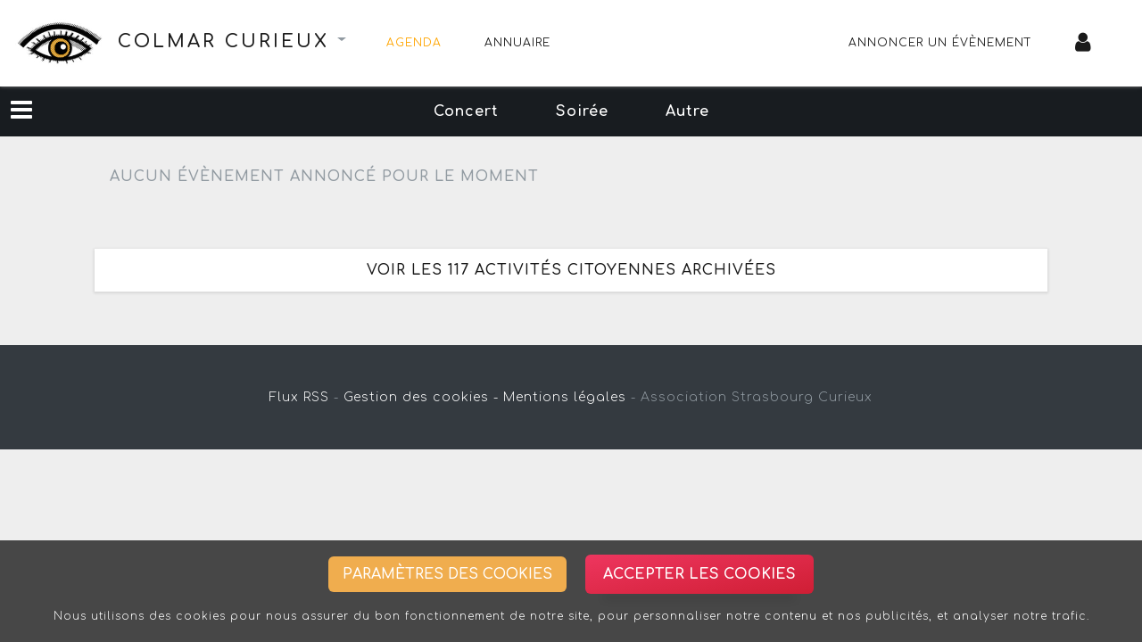

--- FILE ---
content_type: text/html; charset=UTF-8
request_url: https://colmar.curieux.net/agenda/rubrique/action-citoyenne
body_size: 6176
content:
<!DOCTYPE html>
<html>
<head>
<meta charset="ISO-8859-1">
<title>Les activités citoyennes à venir - Colmar Curieux</title>

<meta name="apple-mobile-web-app-capable" content="yes" />
<meta name="viewport" content="width=device-width, initial-scale=1" />
<link rel="canonical" href="https://colmar.curieux.net/agenda"/>
<link rel='icon' type='image/png' href='/uploads/common/icone/favicon.png' />
<meta property="og:title" content="Agenda culturel Colmar Curieux"/>
<meta property="og:url" content="https://colmar.curieux.net/agenda"/>
<meta property="og:type" content="website"/>
<meta property="og:site_name" content="Colmar Curieux"/>
<link rel="stylesheet" type="text/css" href="/css/select2.css">
<link rel="stylesheet" type="text/css" href="https://maxcdn.bootstrapcdn.com/font-awesome/4.7.0/css/font-awesome.min.css">
<link rel="stylesheet" href="/build/css/app.2ca42c7a.css">
<link rel="stylesheet" href="/build/css/leaflet.1e9d146e.css">

<script src="/js/jquery.min.js"></script>
<script src="/build/runtime.fc46f4c3.js" defer></script><script src="/build/692.b351c162.js" defer></script><script src="/build/754.751fc010.js" defer></script><script src="/build/js/app.3df417f2.js" defer></script>

</head>
<body >

<!--navbar-dark bg-primary-->
<nav class="navbar navbar-expand-lg bg-secondary" style="box-shadow: 0 0 4px 0 gray;" target="_top">

    <div class="title-website navbar-brand">
        <a class="title-site" href="/">
            <img width="100px" src="/uploads/common/Logo_curieux.png">
            <h1>Colmar Curieux</h1>
        </a>
        
        <div class="btn-group dropdown-site">
            <div class="btn dropdown-toggle dropdown-other-website" data-toggle="dropdown" aria-haspopup="true" aria-expanded="false">
                                <span class="sr-only"></span>
            </div>
            <div class="dropdown-menu dropdown-menu-right dropdown-menu-other-website">

                                                                    
                                    <a class="dropdown-item disabled" href="#">VOIR AUSSI SUR</a>
                                            <a class="dropdown-item" href="https://strasbourg.curieux.net/agenda/rubrique/action-citoyenne">Strasbourg Curieux</a>
                                            <a class="dropdown-item" href="https://mulhouse.curieux.net/agenda/rubrique/action-citoyenne">Mulhouse Curieux</a>
                                            <a class="dropdown-item" href="https://vosges.curieux.net/agenda/rubrique/action-citoyenne">Vosges Curieux</a>
                                        <div class="dropdown-divider"></div>
                                
                                    <a class="dropdown-item" href="https://www.curieux.net/agenda/rubrique/action-citoyenne">Toutes les villes</a>
                                
            </div>
        </div>
    </div>

    <button class="navbar-toggler" type="button" data-toggle="collapse" data-target="#navbarColor01" aria-controls="navbarColor01" aria-expanded="true" aria-label="Toggle navigation">
        <i class="fa fa-bars fa-2x"></i>
    </button>

    <div class="collapse navbar-collapse" id="navbarColor01">
        <ul class="navbar-nav mr-auto">
            <li class="nav-item">
                <a class="nav-link active" href="/agenda/">Agenda</span></a>
            </li>
            <li class="nav-item">
                <a class="nav-link " href="/annuaire/">Annuaire</span></a>
            </li>
            
        </ul>
        <ul class="navbar-nav ml-auto nav-menu-right">

            <li class="nav-item">
                                    <a class="nav-link" href="/agenda/annoncer-un-evenement">Annoncer un évènement
                                            </a>
                            </li>

            
                                <li class="nav-item">
                    <a class="nav-link" href="/connexion">
                        <i class="fa fa-user fa-2x"></i>
                    </a>
                </li>
            
        </ul>
    </div>
   
</nav>

<div class="main">

    <div id="sidebar" class="nav-side-menu sidebar">
        <i class="fa fa-bars fa-2x toggle-btn" data-toggle="collapse" data-target="#menu-content"></i>

<div class="menu-list">
    <ul id="menu-content" class="menu-content collapse out">

        <li data-toggle="collapse" data-target="#products" class="menu-collapse ">
            <a><i class="fa fa-calendar fa-lg"></i> Cette semaine <span class="arrow"></span></a>
        </li>

        <ul class="sub-menu collapse show" id="products">
            <li  >
                <a href="/agenda/que-faire-aujourd-hui">
                    Aujourd'hui, samedi
                    <span class="badge">2</span>
                </a>
            </li>
            <li  >
                <a href="/agenda/que-faire-demain">
                    Demain, dimanche
                    <span class="badge">1</span>
                </a>
            </li>
            <li  >
                <a href="/agenda/que-faire-apres-demain">
                    Lundi
                    <span class="badge">1</span>
                </a>
            </li>
            <li  >
                <a href="/agenda/que-faire-dans-3-jours">
                    Mardi
                    <span class="badge">1</span>
                </a>
            </li>
            <li  >
                <a href="/agenda/que-faire-dans-4-jours">
                    Mercredi
                    <span class="badge">1</span>
                </a>
            </li>
            <li  >
                <a href="/agenda/que-faire-dans-5-jours">
                    Jeudi
                    <span class="badge">1</span>
                </a>
            </li>
            <li  >
                <a href="/agenda/que-faire-dans-6-jours">
                    Vendredi
                    <span class="badge">1</span>
                </a>
            </li>
            <li  >
                <a href="/agenda/que-faire-dans-7-jours">
                    Samedi prochain
                    <span class="badge">2</span>
                </a>
            </li>
        </ul>

                    <li data-toggle="collapse" data-target="#rubric" class="menu-collapse collapsed">
                <a><i class="fa fa-music fa-lg"></i> Les rubriques <span class="arrow"></span></a>
            </li>

            <ul class="sub-menu collapse " id="rubric">
                                    <li >
                        <a class="color-red" href="/agenda/rubrique/concert">
                            Concert
                            <span class="badge">5</span>
                        </a>
                    </li>
                                    <li >
                        <a class="color-blue" href="/agenda/rubrique/soiree">
                            Soirée
                            <span class="badge">4</span>
                        </a>
                    </li>
                                    <li >
                        <a class="color-white" href="/agenda/rubrique/autre">
                            Autre
                            <span class="badge">5</span>
                        </a>
                    </li>
                            </ul>
        
                    <li data-toggle="collapse" data-target="#category" class="menu-collapse collapsed">
                <a><i class="fa fa-crosshairs fa-lg"></i> Les catégories <span class="arrow"></span></a>
            </li>

            <ul class="sub-menu collapse " id="category">
                                    <li >
                        <a href="/agenda/categorie/loisirs">
                        loisirs
                        <span class="badge">5</span>
                    </a></li>
                                    <li >
                        <a href="/agenda/categorie/musique-classique">
                        musique classique
                        <span class="badge">4</span>
                    </a></li>
                                    <li >
                        <a href="/agenda/categorie/restaurant">
                        restaurant
                        <span class="badge">2</span>
                    </a></li>
                                    <li >
                        <a href="/agenda/categorie/chanson-francaise">
                        chanson francaise
                        <span class="badge">1</span>
                    </a></li>
                            </ul>
        
        
                    

        
        <li>
            <a href="/agenda/annoncer-un-evenement">
            <i class="fa fa-download fa-lg"></i> Annoncer un évènement
            </a>
        </li>

    </ul>

                        <div id="pubLateral">
                <div id="fb-root"></div>
                <script async defer crossorigin="anonymous" src="https://connect.facebook.net/fr_FR/sdk.js#xfbml=1&version=v7.0&appId=1631895723590841&autoLogAppEvents=1" nonce="Xz9lJ1FN"></script>
                <div class="fb-page" data-href="https://www.facebook.com/colmarcurieux/" data-tabs="messages,timeline" data-width="" data-height="600" data-small-header="false" data-adapt-container-width="true" data-hide-cover="false" data-show-facepile="true"><blockquote cite="https://www.facebook.com/colmarcurieux/" class="fb-xfbml-parse-ignore"><a href="https://www.facebook.com/colmarcurieux/">Colmar Curieux</a></blockquote></div>
            </div>
            </div>    </div>

        <div class="main-page list" >

        <nav id="menu-fixed" class="menu-horizontal original">

            <i class="fa fa-bars fa-2x toggle-btn navbar-toggle sidebar-toggle button-menu-horizontal" data-toggle="collapse" data-target="#menu-content" aria-expanded="false"></i>

            <ul>
                                                                                        
                                                            <li class="button-horizontal ">
                            <a class="menu-link color-red" href="/agenda/rubrique/concert">Concert</a>
                        </li>
                                                                                <li class="button-horizontal ">
                            <a class="menu-link color-blue" href="/agenda/rubrique/soiree">Soirée</a>
                        </li>
                                                                                <li class="button-horizontal ">
                            <a class="menu-link color-white" href="/agenda/rubrique/autre">Autre</a>
                        </li>
                                                    
            </ul>
        </nav>
                <div class="wrapper">

            
    <div class="widgets">
                        
            </div>
            
            
                <div class="btn alert">Aucun évènement annoncé pour le moment</div>

            
                            <div class="pagination">
                    
                </div>
            
                            <div class="button-archive">
                    <a class="btn btn-secondary btn-block mx-1" href="/agenda/rubrique/action-citoyenne/archive">
                        Voir les 117 activités citoyennes archivées
                    </a>
                </div>
            
            	   

 

	   </div><!-- main-side -->
	</div><!-- main-side -->
</div><!-- main -->



<footer class="bg-dark py-5 text-center">
    <a class="text-white" href="/agenda/rss" target="_blank">Flux RSS</a> -
            
    <a class="text-white" href="#" id="button-cookies-footer" type="button" data-toggle="modal" data-target="#modalCookies">Gestion des cookies - </a>
    
    <a class="text-white" href="/mentions-legales">Mentions légales</a> - 
    <span>Association Strasbourg Curieux</span>
</footer>

    <!-- Button trigger modal -->
    <div id="button-cookies" class="fixed-bottom text-center" style="background-color:rgba(0,0,0,0.7)">
        <div class="px-4 pt-3">
            <button type="button" class="btn btn-warning btn-sm btn-parameter mx-2 d-inline-block" data-toggle="modal" data-target="#modalCookies">Paramètres des cookies</button>
            <button type="button" class="btn ch-cookie-consent__btn btn-accept mx-2 d-inline-block" id="cookie_consent_save" name="cookie_consent[save]">Accepter les cookies</button>
        </div>
        <div class="px-4 py-3" style="font-size:12px; color:white;">
            <p class="mb-1">Nous utilisons des cookies pour nous assurer du bon fonctionnement de notre site, pour personnaliser notre contenu et nos publicités, et analyser notre trafic.</p>
        </div>
    </div>

<!-- Modal -->
<div class="modal fade" id="modalCookies" tabindex="-1" role="dialog" aria-labelledby="modalCookiesCenter" aria-hidden="false">
    <div class="modal-dialog modal-dialog-centered modal-lg" role="document">
        <div class="modal-content">
            <button id="hidden-cancel" type="button" class="close" data-dismiss="modal" aria-label="Close"></button>
            
    <script type="text/javascript" src="/bundles/chcookieconsent/js/cookie_consent.js"></script>

<div class="ch-cookie-consent ch-cookie-consent--light-theme ch-cookie-consent--bottom ">
            <h3 class="ch-cookie-consent__title">Gestion des cookies sur Curieux.net</h3>
    
            <p class="ch-cookie-consent__intro"></p>
    
            <a class="ch-cookie-consent__read-more" href="/privacy-statement"></a>
    
    <form name="cookie_consent" method="post" class="ch-cookie-consent__form">
        <div class="ch-cookie-consent__category-group">
                                                    <div class="ch-cookie-consent__category">
        <div class="ch-cookie-consent__category-toggle">
                            <div class="form-check">        <input type="radio" id="cookie_consent_social_media_0" name="cookie_consent[social_media]" required="required" class="form-check-input" value="true" />
        <label class="form-check-label required" for="cookie_consent_social_media_0">Non</label></div>                            <div class="form-check">        <input type="radio" id="cookie_consent_social_media_1" name="cookie_consent[social_media]" required="required" class="form-check-input" value="false" checked="checked" />
        <label class="form-check-label required" for="cookie_consent_social_media_1">Oui</label></div>                    </div>
        <div class="ch-cookie-consent__category-information">
            <h4 class="ch-cookie-consent__category-title">Acceptez-vous les cookies des plateformes vidéos et autres réseaux sociaux ?</h4>
            <p class="ch-cookie-consent__category-description">Indispensable pour afficher les vidéos et autres contenus externes</p>
        </div>
    </div>

                                                                    <div class="ch-cookie-consent__category">
        <div class="ch-cookie-consent__category-toggle">
                            <div class="form-check">        <input type="radio" id="cookie_consent_analytics_0" name="cookie_consent[analytics]" required="required" class="form-check-input" value="true" />
        <label class="form-check-label required" for="cookie_consent_analytics_0">Non</label></div>                            <div class="form-check">        <input type="radio" id="cookie_consent_analytics_1" name="cookie_consent[analytics]" required="required" class="form-check-input" value="false" checked="checked" />
        <label class="form-check-label required" for="cookie_consent_analytics_1">Oui</label></div>                    </div>
        <div class="ch-cookie-consent__category-information">
            <h4 class="ch-cookie-consent__category-title">Acceptez-vous des cookies analytiques ?</h4>
            <p class="ch-cookie-consent__category-description">Ces cookies nous permettent d’effectuer des statistiques de visites</p>
        </div>
    </div>

                                                                    <div class="ch-cookie-consent__category">
        <div class="ch-cookie-consent__category-toggle">
                            <div class="form-check">        <input type="radio" id="cookie_consent_tracking_0" name="cookie_consent[tracking]" required="required" class="form-check-input" value="true" />
        <label class="form-check-label required" for="cookie_consent_tracking_0">Non</label></div>                            <div class="form-check">        <input type="radio" id="cookie_consent_tracking_1" name="cookie_consent[tracking]" required="required" class="form-check-input" value="false" checked="checked" />
        <label class="form-check-label required" for="cookie_consent_tracking_1">Oui</label></div>                    </div>
        <div class="ch-cookie-consent__category-information">
            <h4 class="ch-cookie-consent__category-title">Acceptez-vous des cookies de suivi ?</h4>
            <p class="ch-cookie-consent__category-description">Du contenu personnalisé peut vous être présenté sur la base de votre profil utilisateur</p>
        </div>
    </div>

                                                                    <div class="ch-cookie-consent__category">
        <div class="ch-cookie-consent__category-toggle">
                            <div class="form-check">        <input type="radio" id="cookie_consent_marketing_0" name="cookie_consent[marketing]" required="required" class="form-check-input" value="true" />
        <label class="form-check-label required" for="cookie_consent_marketing_0">Non</label></div>                            <div class="form-check">        <input type="radio" id="cookie_consent_marketing_1" name="cookie_consent[marketing]" required="required" class="form-check-input" value="false" checked="checked" />
        <label class="form-check-label required" for="cookie_consent_marketing_1">Oui</label></div>                    </div>
        <div class="ch-cookie-consent__category-information">
            <h4 class="ch-cookie-consent__category-title">Acceptez-vous des publicités personnalisées ?</h4>
            <p class="ch-cookie-consent__category-description">Des publicités peuvent vous être présentées à partir de vos données de navigation</p>
        </div>
    </div>

                                                                                            <input type="hidden" id="cookie_consent__token" name="cookie_consent[_token]" value="d75fafd453.SbYH_tI98gzKxU4c8gxenRoH5x_3cfAUYnZ5Cti090U.LIF1iKdWs1nykz0ph0Nz1yN9jUeoCZRSDg9MXo7eoQkkmzbGmgmgNKG2IQ" />
                                    </div>

        <div class="ch-cookie-consent__btn-group">
                <div class="ch-cookie-consent__btn-wrapper">
        <button type="button" id="cookie_consent_save" name="cookie_consent[save]" class="btn ch-cookie-consent__btn btn">Enregistrer</button>
    </div>

                    </div>
    </form>
</div>


                <link rel="stylesheet" href="/bundles/chcookieconsent/css/cookie_consent.css"/>
        </div>
    </div>
</div>

    <script type="text/javascript" src="/js/select2.min.js"></script>
    <script type="text/javascript" src="/bundles/tetranzselect2entity/js/select2entity.js"></script>
    <script type="text/javascript" src="/js/select2fr.js"></script>

    <!-- Si aucune décision n'est prise ou cookies acceptés -->
            <!-- Global site tag (gtag.js) - Google Analytics -->
        <script async src="https://www.googletagmanager.com/gtag/js?id=UA-177862-3"></script>
        <script>
            window.dataLayer = window.dataLayer || [];
            function gtag(){dataLayer.push(arguments);}
            gtag('js', new Date());

            gtag('config', 'UA-177862-3');
        </script>
        


<script>

    document.addEventListener('cookie-consent-form-submit-successful', function (e) {
        // ... your functionality
        // ... e.detail is available to see which button is clicked.
        $('#hidden-cancel').click();
        $('#button-cookies').hide();
        $('#button-cookies-footer').hide();
    }, false);
    
</script>

<script src="/build/965.9e2490f2.js" defer></script><script src="/build/110.c6e7f98b.js" defer></script><script src="/build/js/leaflet.645da71c.js" defer></script>
<script type="text/javascript" src="/js/menu-fixed.js"></script>
<script type="text/javascript" src="https://cdnjs.cloudflare.com/ajax/libs/fancybox/3.5.7/jquery.fancybox.js"></script>
<script type="text/javascript" src="/js/player_api_youtube.js"></script>
<script type="text/javascript" src="/js/videoplayer.js"></script>
<script type="text/javascript">
// Fires whenever a player has finished loading
function onPlayerReady(event) {
    event.target.playVideo();
}

// Fires when the player's state changes.
function onPlayerStateChange(event) {
    // Go to the next video after the current one is finished playing
    if (event.data === 0) {
        $.fancybox.next();
    }
}

// The API will call this function when the page has finished downloading the JavaScript for the player API
function onYouTubePlayerAPIReady() {
    
    // Initialise the fancyBox after the DOM is loaded
    $(document).ready(function() {
        $(".fancybox")
            .attr('rel', 'gallery')
            .fancybox({
				beforeLoad: function() {
					
					var caption = this.element.attr('data-caption');
					var count = this.element.attr('data-count');
					if (count==''){ var affichageCompteur ='effaceCompteur';}
					var formatCuriousTV = this.element.attr('data-format');
					var dateCuriousTV = this.element.attr('data-dateCuriousTV');
					var tarifCuriousTV = this.element.attr('data-tarifCuriousTV');
					var infoCuriousTV = this.element.attr('data-infoCuriousTV');
					var curiousId = this.element.attr('data-curiousId');
					this.tpl.wrap = '<div class="fancybox-wrap" tabIndex="-1"><div class="fancybox-skin"><div class="fancybox-outer" id="curious-'+formatCuriousTV+'" ><div class="dateVideo"><span>'+dateCuriousTV+'</span><span>'+tarifCuriousTV+'</span><span>'+infoCuriousTV+'</span></div><div class="fancybox-inner"><div id="titreCuriousTV" class=" '+affichageCompteur+'"><span>'+count+'</span><p><a title="Voir cet �v�nement" href="/agenda/sortie?row='+curiousId+'&curious-tv" >'+caption+'</a></p></div><div id="logoCuriousTV" ><img title="" src="/agenda/images/theme_commun/Logo_curieux.png" /><div class="titreLogoCuriousTV" >Curious TV</div></div></div></div></div></div>'
				},			
                openEffect  : 'elastic',
                closeEffect : 'elastic',
                nextEffect  : 'fade',
                prevEffect  : 'fade',
                padding     : 0,
                margin      : 50,
                beforeShow  : function() {
                    // Find the iframe ID
                    var id = $.fancybox.inner.find('iframe').attr('id');
                    
                    // Create video player object and add event listeners
                    var player = new YT.Player(id, {
                        events: {
                            'onReady': onPlayerReady,
                            'onStateChange': onPlayerStateChange
                        }
                    });
				},
				helpers : {
					title : null            
        		},
				tpl: {
					closeBtn : '<a title="Fermer" class="fancybox-item fancybox-close" href="javascript:;"></a>',
					next     : '<a title="Suivant" class="fancybox-nav fancybox-next" href="javascript:;"><span></span></a>',
					prev     : '<a title="Précédent" class="fancybox-nav fancybox-prev" href="javascript:;"><span></span></a>'
				}				
            });
    });
    
}
//$("a#image_principale").fancybox();
</script>
<script type="text/javascript" src="/js/axios.js"></script>
<script type="text/javascript" src="/js/axios-like.js"></script>
</body>
</html>


--- FILE ---
content_type: application/javascript
request_url: https://colmar.curieux.net/js/videoplayer.js
body_size: 19432
content:
// JavaScript Document





/*!
 * Speed Vault Video Gallery
 *
 * @author HÃ©lio Chun - https://www.facebook.com/user128
 * @version 1.1.0 - Shape Shifter
 * @description Lazy load video gallery for Youtube, Vimeo, DailyMotion and HTML5 videos
 * Updated by Bruno Eichenberger
 */

$(function() {
	var $svDebugMode = false; // Set to true to debug
	
	
	// Chose your player's title prefix
	var $svTitlePrefix = 'S&eacute;lectionner une vid&eacute;o dans la liste &#8600;';
	var $svTitleText = 'Curious TV';
	
	// Choose controls bar icons title tag description
	var $svResizeTextPrefix = 'Redimensionner le lecteur';
	var $svVideoDescrPrefix = 'Description de l&rsquo;&eacute;v&egrave;nement';
	var $svCloseVideoPrefix = 'Fermer le lecteur vid&eacute;o';
	
	var $svTitreTop = '';
	var $svTitreTop2 = 'La playlist';
	
	// plugin begins
	var $svThumb = $('.svThumb'),
	$nowPlayingText = '<div class="sv-nowplaying"><h3 class="sv-title svTitleFix">'+ $svTitlePrefix +'</h3></div>';
	

	$('#svList').wrapAll('<div class="mQuery900" ></div>');
	$('#svBlocVideo').wrapAll('<div id="svBox"></div>');
	
	
	$('#svBox').prepend('<div class="sv-player">\
		<div id="svControls">\
			<div class="svFloatLeft"><span id="SVcloseBtn" class="svUIbtn iconazble ic-times" aria-hidden="true" title="'+$svCloseVideoPrefix+'"></span></div>\
			<div class="svClearfix"></div>\
			<div class="svFloatCenter">\
				<span class="svCenter">'+$svTitreTop+'</span>\
				<span class="svCenter2">'+$svTitreTop2+'</span>\
			</div><div class="svFloatRight"><span id="sv-zoom" class="svUIbtn iconazble ic-resize" aria-hidden="true" title="'+$svResizeTextPrefix+'"></span><span class="svfire-desc svUIbtn iconazble ic-question-equal" title="'+$svVideoDescrPrefix+'"></span></div>\
		</div>\
		<div class="sv-videowrapper"></div>\
		<div class="sv-infobox">'+$nowPlayingText+'</div>\
		<div class="svDescr-wrapper"><div class="sv-desc"></div></div>\
	</div>');

	
	
	var $svBox = $("#svBox"),
	$svVideoWrapper = $('.sv-videowrapper'),
	$svNowPlaying = $('.sv-nowplaying'),
	$svFireDesc = $('.svfire-desc'),
	$svDescr = $('.sv-desc'),
	$svTitreTop = $('.svCenter'),
	$svTitreTop2 = $('.svCenter2'),
	$svDescWrapper = $('.svDescr-wrapper'),
	$imgOverlay = '<div class="sv-overlay"></div>';
	$('#svBox').append('<div class="svClearfix"></div>');
	
	
	//$titreTopTxtComplet='+ $titreTopTxt +'<div class="titreFacultatif"> tsest</div>';
	
	
	
	$svVideoWrapper.hide();
	/*
	$svNowPlaying.hide();
	$svMenu.hide();
	*/
	$('#svBox').hide();
	
	// checks if #svBox was resized to add its same height to #svList
	function checkSVboxWidth() {
		
		$('#svBox').show();
		
		if ($svBox.hasClass('mQuery900')){
			$('#svList').outerHeight($('.sv-player').height() + (-40) );
		}
		// else {$('#svList').css('height','auto');}
		
		if ($svBox.hasClass('mQuery900')){
			$('#svBlocVideo').outerHeight($('.sv-player').height() );
		} else {
			$('#svBlocVideo').css('height','auto');
		}
	}
	
	// Bind event listener
	$(window).resize(checkSVboxWidth);

	
	// Scroll to Top on image click
	
	$svThumb.on('click', function() {
		var $thumbPath2 = $('.svThumb img').attr("data-anchor"),
		$thumbAnchor2 = $("#" + $thumbPath2),
		$leftAbsolute2 = $(".html,body"),
		$thumbPosition2 = $thumbAnchor2.offset().top + (-75);
		
		if ($svDebugMode === true) {
			console.log('Image or $svThumb was clicked!');
			console.log('Auto scroll activated. If it\'s in Grid list style, the website will be scrolled to the very top.');
		}
		$leftAbsolute2.animate({scrollTop: $thumbPosition2});
		/**/
		$svThumb.removeClass('svCurrentVideo');
		$(this).addClass('svCurrentVideo');
		
		// Check for description availability
		if ($(this).find('.svpre-desc').length === 0) {
			$svFireDesc.hide();
			$svDescWrapper.hide();
		} else {
			$svFireDesc.show();
			$svDescWrapper.show();
		}
		return false;
	});
	
	
	// close Videos
	$svBox.on( 'click', '#SVcloseBtn', function() {
		$('.sv-mainvideo').remove();
		$svTitreTop.html('');
		$svTitreTop2.html('La playlist');
		$svFireDesc.hide();
		$svDescWrapper.hide();
		$svVideoWrapper.hide();
		$svThumb.removeClass('svCurrentVideo');
		$svThumb.removeClass('svControls');
		$svNowPlaying.html($nowPlayingText);	
		checkSVboxWidth();
		/*
		$svVideoWrapper.hide();
		$svNowPlaying.hide();
		*/
		$('#svBox').hide();
		$('#svList').css('height','100px');
		
		return false;
	});
	
	// description trigger
	$svFireDesc.hover(function () {
		$svDescr.slideDown(200);
	}, function(){
		$svDescr.slideUp(200);
	});
	
	// removes mQuery900 making the player bigger for desktops (shape-shifter)
	/**/
	$svBox.on( 'click', '#sv-zoom', function() {
		$svBox.toggleClass('mQuery900');
		checkSVboxWidth();
		return false;
	});
	
	
	// Youtube Video
	$('.sv-youtube').each(function() {
		
		var $this = $(this),
		$videoID = $this.attr('data-videoID'),
		$eventID = $this.attr('data-eventID'),
		$lieuID = $this.attr('data-lieuID'),
		$imageURL = $this.attr('data-imageURL'),
		$titreTopTxt = $this.find('.svpre-topjour').text(),
		$titreTopTxt2 = $this.find('.svpre-toplieu').text(),
		$jourTxt = $this.find('.svpre-jour').text(),
		$titleTxt = $this.find('.svpre-title').text(),
		$lieuTxt = $this.find('.svpre-lieu').text(),
		$tarifIcon = $this.find('.svpre-icon').text(),
		$tarifTxt = $this.find('.svpre-tarif').text(),
		$descriptionTxt = $this.find('.svpre-desc').text(),
		$baliseImage='<a class="blocImagePlayer" target="_blank" href="'+ $eventID +'" ><img title="'+ $titleTxt +'" src="'+ $imageURL +'"/></a>',
		$ytVideo = '<div class="sv-mainvideo"><iframe width="560" height="315" src="https://www.youtube.com/embed/' + $videoID + '?showinfo=1&rel=0&autoplay=1" frameborder="0" allowfullscreen></iframe></div>';
			
		if ($lieuID =="0" ) {
		var $this = $(this),
		$lieuTxt = $this.find('.svpre-lieu').text(),
		$blocLieuTxt = '<div class="lieuSortie" id>'+ $lieuTxt +'</div>';
		}
		else {
		var $this = $(this),
		$lieuTxt = $this.find('.svpre-lieu').text(),
		$blocLieuTxt = '<a target="_blank" title="Voir la programmation du lieu" href="../../agenda/programmation?id_lieu='+ $lieuID +'" ><div class="lieuSortie" id>'+ $lieuTxt +'</div></a>';
		}
		
		
		if ($imageURL=="" ) {
		var $this = $(this),
		$aucuneImage='aucuneImage',
		$baliseImage='';
		} else {
		var $this = $(this),
		$aucuneImage='';
		}
		
		// Check for custom thumbnails
		if ($this.find('img').length === 1) {
			var $svGetCustomThumb = $this.find('img').attr("src");
			$ytThumb = '<div class="svThumb-wrapper"><img src="'+ $svGetCustomThumb +'" data-anchor="svBox"/>'+ $imgOverlay + '</div>';
		} else {
			$ytThumb = '<div class="svThumb-wrapper"><img src="https://img.youtube.com/vi/' + $videoID + '/mqdefault.jpg" data-anchor="svBox"/>'+ $imgOverlay + '</div>';
		}
		$this.prepend($ytThumb);
		
		// Generate player on click
		$this.on('click', function() {
			$svVideoWrapper.html($ytVideo).hide().slideDown("fast");
			
			$svNowPlaying.html('<div class="sv-title" id="'+ $aucuneImage +'">'+ $baliseImage +'<div class="blocTextePlayer"><div class="dateTexteVideo">'+ $jourTxt +'</div>\
			<a target="_blank" title="Voir toutes les informations" href="'+ $eventID +'" ><div id="titreEventCarte">'+ $titleTxt +'</div></a>\
			<div class="blocDetailVideo">'+ $blocLieuTxt +'<div class="entreeSortie"><i class="fa '+ $tarifIcon +' fa-lg">'+ $tarifTxt +'</div>\
			</div></div>');
			
			$svDescr.html($descriptionTxt);
			$svTitreTop.html($titreTopTxt);
			$svTitreTop2.html($titreTopTxt2);
			setTimeout(checkSVboxWidth, 200);
			return false;
		});
	});

	
	
	
	// Vimeo Video
	$('.sv-vimeo').each(function() {
		
		var $this = $(this),
		$videoID = $this.attr('data-videoID'),
		$eventID = $this.attr('data-eventID'),
		$lieuID = $this.attr('data-lieuID'),
		$imageURL = $this.attr('data-imageURL'),
		$titreTopTxt = $this.find('.svpre-topjour').text(),
		$titreTopTxt2 = $this.find('.svpre-toplieu').text(),
		$jourTxt = $this.find('.svpre-jour').text(),
		$titleTxt = $this.find('.svpre-title').text(),
		$lieuTxt = $this.find('.svpre-lieu').text(),
		$tarifTxt = $this.find('.svpre-tarif').text(),
		$descriptionTxt = $this.find('.svpre-desc').text(),
		$baliseImage='<a class="blocImagePlayer" target="_blank" href="'+ $eventID +'" ><img title="'+ $titleTxt +'" src="'+ $imageURL +'"/></a>',
		$ytVideo = '<div class="sv-mainvideo"><iframe src="https://player.vimeo.com/video/' + $videoID + '?title=1&byline=1&portrait=1&badge=1&autoplay=1" width="640" height="360" frameborder="0" webkitallowfullscreen mozallowfullscreen allowfullscreen></iframe> </div>';
			
		if ($lieuID =="0" ) {
		var $this = $(this),
		$lieuTxt = $this.find('.svpre-lieu').text(),
		$blocLieuTxt = '<div class="lieuSortie" id>'+ $lieuTxt +'</div>';
		}
		else {
		var $this = $(this),
		$lieuTxt = $this.find('.svpre-lieu').text(),
		$blocLieuTxt = '<a target="_blank" title="Voir la programmation du lieu" href="../../agenda/programmation?id_lieu='+ $lieuID +'" ><div class="lieuSortie" id>'+ $lieuTxt +'</div></a>';
		}
		
		
		if ($imageURL=="" ) {
		var $this = $(this),
		$aucuneImage='aucuneImage',
		$baliseImage='';
		} else {
		var $this = $(this),
		$aucuneImage='';
		}
		
				// Check for custom thumbnails
		if ($this.find('img').length === 1) {
				var $svGetCustomThumb = $this.find('img').attr("src");
				$this.prepend('<div class="svThumb-wrapper"><img src="'+ $svGetCustomThumb +'" width="268" data-anchor="svBox"/>'+ $imgOverlay + '</div>');
		} else {
			$.getJSON('https://vimeo.com/api/v2/video/' + $videoID + '.json', function(data) {
			var $vimeoThumb = data[0].thumbnail_large;
				$this.prepend('<div class="svThumb-wrapper"><img src="' + $vimeoThumb + '" width="268" data-anchor="svBox"/>'+ $imgOverlay + '</div>');
			});
		}
		
		// Generate player on click
		$this.on('click', function() {
			$svVideoWrapper.html($ytVideo).hide().slideDown("fast");
			
			$svNowPlaying.html('<div class="sv-title" id="'+ $aucuneImage +'">'+ $baliseImage +'<div class="blocTextePlayer"><div class="dateTexteVideo">'+ $jourTxt +'</div>\
			<a target="_blank" title="Voir toutes les informations" href="'+ $eventID +'" ><div id="titreEventCarte">'+ $titleTxt +'</div></a>\
			<div class="blocDetailVideo">'+ $blocLieuTxt +'<div class="entreeSortie">'+ $tarifTxt +'</div>\
			</div></div>');
			
			$svDescr.html($descriptionTxt);
			$svTitreTop.html($titreTopTxt);
			$svTitreTop2.html($titreTopTxt2);
			setTimeout(checkSVboxWidth, 200);
			return false;
		});
	});

		
	
	// DailyMotion Video
	$('.sv-dailyMotion').each(function() {
		
		var $this = $(this),
		$videoID = $this.attr('data-videoID'),
		$eventID = $this.attr('data-eventID'),
		$lieuID = $this.attr('data-lieuID'),
		$imageURL = $this.attr('data-imageURL'),
		$titreTopTxt = $this.find('.svpre-topjour').text(),
		$titreTopTxt2 = $this.find('.svpre-toplieu').text(),
		$jourTxt = $this.find('.svpre-jour').text(),
		$titleTxt = $this.find('.svpre-title').text(),
		$lieuTxt = $this.find('.svpre-lieu').text(),
		$tarifTxt = $this.find('.svpre-tarif').text(),
		$descriptionTxt = $this.find('.svpre-desc').text(),
		$baliseImage='<a class="blocImagePlayer" target="_blank" href="'+ $eventID +'" ><img title="'+ $titleTxt +'" src="'+ $imageURL +'"/></a>',
		$ytVideo = '<div class="sv-mainvideo"><iframe frameborder="0" width="640" height="360" src="//www.dailymotion.com/embed/video/' + $videoID + '?autoplay=1" allowfullscreen></iframe></div>';
			
		if ($lieuID =="0" ) {
		var $this = $(this),
		$lieuTxt = $this.find('.svpre-lieu').text(),
		$blocLieuTxt = '<div class="lieuSortie" id>'+ $lieuTxt +'</div>';
		}
		else {
		var $this = $(this),
		$lieuTxt = $this.find('.svpre-lieu').text(),
		$blocLieuTxt = '<a target="_blank" title="Voir la programmation du lieu" href="../../agenda/programmation?id_lieu='+ $lieuID +'" ><div class="lieuSortie" id>'+ $lieuTxt +'</div></a>';
		}
		
		
		if ($imageURL=="" ) {
		var $this = $(this),
		$aucuneImage='aucuneImage',
		$baliseImage='';
		} else {
		var $this = $(this),
		$aucuneImage='';
		}
		
		// Check for custom thumbnails
		if ($this.find('img').length === 1) {
			var $svGetCustomThumb = $this.find('img').attr("src");
			$this.prepend('<div class="svThumb-wrapper"><img src="'+ $svGetCustomThumb +'" width="268" data-anchor="svBox"/>'+ $imgOverlay + '</div>');
		} else {
			$.getJSON('https://api.dailymotion.com/video/' + $videoID + '?fields=id,thumbnail_url', function(data) {
				$dailyMThumb = data.thumbnail_url;
				$this.prepend('<div class="svThumb-wrapper"><img src="' + $dailyMThumb + '" width="268" data-anchor="svBox"/>'+ $imgOverlay + '</div>');
			});
		}
		
		// Generate player on click
		$this.on('click', function() {
			$svVideoWrapper.html($ytVideo).hide().slideDown("fast");
			
			$svNowPlaying.html('<div class="sv-title" id="'+ $aucuneImage +'">'+ $baliseImage +'<div class="blocTextePlayer"><div class="dateTexteVideo">'+ $jourTxt +'</div>\
			<a target="_blank" title="Voir toutes les informations" href="'+ $eventID +'" ><div id="titreEventCarte">'+ $titleTxt +'</div></a>\
			<div class="blocDetailVideo">'+ $blocLieuTxt +'<div class="entreeSortie">'+ $tarifTxt +'</div>\
			</div></div>');
			
			$svDescr.html($descriptionTxt);
			$svTitreTop.html($titreTopTxt);
			$svTitreTop2.html($titreTopTxt2);
			setTimeout(checkSVboxWidth, 200);
			return false;
		});
	});

	
	
	// Vimeo Video
	/*
	$('.sv-vimeo').each(function() {
		var $this = $(this),
		$videoID = $this.attr('data-videoID'),
		$dateTxt = $this.find('.svpre-date').text(),
		$titleTxt = $this.find('.svpre-title').text(),
		$descriptionTxt = $this.find('.svpre-desc').text(),
		$vimeoVideo = '<div class="sv-mainvideo"> <iframe src="https://player.vimeo.com/video/' + $videoID + '?title=1&byline=1&portrait=1&badge=1&autoplay=1" width="640" height="360" frameborder="0" webkitallowfullscreen mozallowfullscreen allowfullscreen></iframe> </div>';
		
		// Check for custom thumbnails
		if ($this.find('img').length === 1) {
				var $svGetCustomThumb = $this.find('img').attr("src");
				$this.prepend('<div class="svThumb-wrapper"><img src="'+ $svGetCustomThumb +'" width="268" data-anchor="svBox"/>'+ $imgOverlay + '</div>');
		} else {
			$.getJSON('https://vimeo.com/api/v2/video/' + $videoID + '.json', function(data) {
			var $vimeoThumb = data[0].thumbnail_large;
				$this.prepend('<div class="svThumb-wrapper"><img src="' + $vimeoThumb + '" width="268" data-anchor="svBox"/>'+ $imgOverlay + '</div>');
			});
		}
		
		// Generate player on click
		$this.on('click', function() {
			$svVideoWrapper.html($vimeoVideo).hide().slideDown("fast");
			$svNowPlaying.html('<h3 class="sv-title">2<div class="dateTexteCarte">'+ $dateTxt +'</div><div id="titreEventCarte">'+ $titleTxt +'</div><a href="../../agenda/programmation?id_lieu=583" ><div class="lieuSortie">Le Graffalgar</div></a><div class="entreeSortie">Plus de 20 Euros</div>');
			$svDescr.html($descriptionTxt);
			setTimeout(checkSVboxWidth, 200);
			return false;
		});
	});

	
	// DailyMotion Video
	$('.sv-dailymotion').each(function() {
		var $this = $(this),
		$videoID = $this.attr('data-videoID'),
		$dateTxt = $this.find('.svpre-date').text(),
		$titleTxt = $this.find('.svpre-title').text(),
		$descriptionTxt = $this.find('.svpre-desc').text(),
		$dailyMVideo = '<div class="sv-mainvideo"> <iframe frameborder="0" width="640" height="360" src="//www.dailymotion.com/embed/video/' + $videoID + '?autoplay=1" allowfullscreen></iframe> </div>';

		// Check for custom thumbnails
		if ($this.find('img').length === 1) {
			var $svGetCustomThumb = $this.find('img').attr("src");
			$this.prepend('<div class="svThumb-wrapper"><img src="'+ $svGetCustomThumb +'" width="268" data-anchor="svBox"/>'+ $imgOverlay + '</div>');
		} else {
			$.getJSON('https://api.dailymotion.com/video/' + $videoID + '?fields=id,thumbnail_url', function(data) {
				$dailyMThumb = data.thumbnail_url;
				$this.prepend('<div class="svThumb-wrapper"><img src="' + $dailyMThumb + '" width="268" data-anchor="svBox"/>'+ $imgOverlay + '</div>');
			});
		}
		
		// Generate player on click
		$this.on('click', function() {
			$svVideoWrapper.html($dailyMVideo).hide().slideDown("fast");
			$svNowPlaying.html('<h3 class="sv-title">3'+ $dateTxt +'</br>'+ $titleTxt +'</div>');
			$svDescr.html($descriptionTxt);
			setTimeout(checkSVboxWidth, 200);
			return false;
		});
	});
	
	// HTML5 Video
	$('.sv-htmlvideo').each(function() {
		var $this = $(this),
		$videoID = $this.attr('data-videoURL'),
		$titleTxt = $this.find('.svpre-title').text(),
		$descriptionTxt = $this.find('.svpre-desc').text(),
		$html5Video = '<div class="sv-mainvideo">\
		<video class="sv-localVideo" width="320" height="240" controls controlsList="nodownload" autoplay>\
		  <source src="' + $videoID + '" type="video/mp4">\
		  Your browser does not support the HTML5 video tag.\
		</video>\
		</div>';

		// Check for custom thumbnails
		if ($this.find('img').length === 1) {
			var $svGetCustomThumb = $this.find('img').attr("src");
			$this.prepend('<div class="svThumb-wrapper"><img src="'+ $svGetCustomThumb +'" width="268" data-anchor="svBox"/>'+ $imgOverlay + '</div>');
		} else {
			$this.prepend('<div class="svThumb-wrapper"><img src="./images/no-thumb.jpg" width="268" data-anchor="svBox"/>'+ $imgOverlay + '</div>');
		}
		
		// Generate player on click
		$this.on('click', function() {
			$svVideoWrapper.html($html5Video).hide().slideDown("fast");
			$svNowPlaying.html('<h3 class="sv-title">4'+ $titleTxt +'</div>');
			$svDescr.html($descriptionTxt);
			setTimeout(checkSVboxWidth, 200);
			return false;
		});
	});
	*/
	
	
	
	$('.svThumb, #sv-zoom').on('click', function() {
		if($svBox.find('.sv-mainvideo').length) {
			var check = function(){
				if ($('#svBox').hasClass('mQuery900')){
					var $spotlightAnchor1 = $(".svCurrentVideo"),
					$bodySection1 = $("#svList"),
					$spotlightPosition1 = $spotlightAnchor1.position().top + $bodySection1.scrollTop() ;
					
					if ($svDebugMode === true) {
						console.log('Auto scroll activated. Normal vertical list style will be scrolled to the current video.');
						console.log('Current distance of video playing from the top of the list is: '+ $spotlightPosition1);
					}
					$bodySection1.animate({scrollTop: $spotlightPosition1}, 500);
				}
				else {
					setTimeout(check, 250); // check again in a second
				}
			}
			check();
		}
	});

	// Debugginh mode console message
	if ($svDebugMode === true) {
		console.log("Debugging Mode Activated!");
	}
	// virtual media queries.
	// created this way in case gallery is being implemented on a draggable element
	/**/
	function checkWidth() {
		var $svBox = $("#svBox"),
		$svBoxParent = $svBox.parent().width();
	
		
		if ($svBoxParent >= 900) {
			$svBox.removeClass();
			$svBox.addClass('mQuery900');
			if ($svDebugMode === true) {
				console.log("900mQuery");
			}
		}
		
		else if ($svBoxParent >= 700) {
			$svBox.removeClass();
			$svBox.addClass('blocPlayer');
			if ($svDebugMode === true) {
				console.log("700mQuery");
			}
		}
		/*  else if ($svBoxParent <= 550) {
			$svBox.removeClass();
			$svBox.addClass('blocPlayer');
			if ($svDebugMode === true) {
				console.log("550mQuery");
			}
		}*/
		
	}
	// Execute on load
	checkWidth();
	
	// Bind event listener
	$(window).resize(checkWidth);
		
/*	*/
	// New algorithm update version 1.1 to shorten long titles
	$(".svpre-title").each(function () {

		var $numWords = $(this);
		if($numWords){
			if ($numWords.text().length > 45) {
				$numWords.text($numWords.text().substr(0,45)+' ...')
			}
		}
		
	});
	


	
	
	
});
